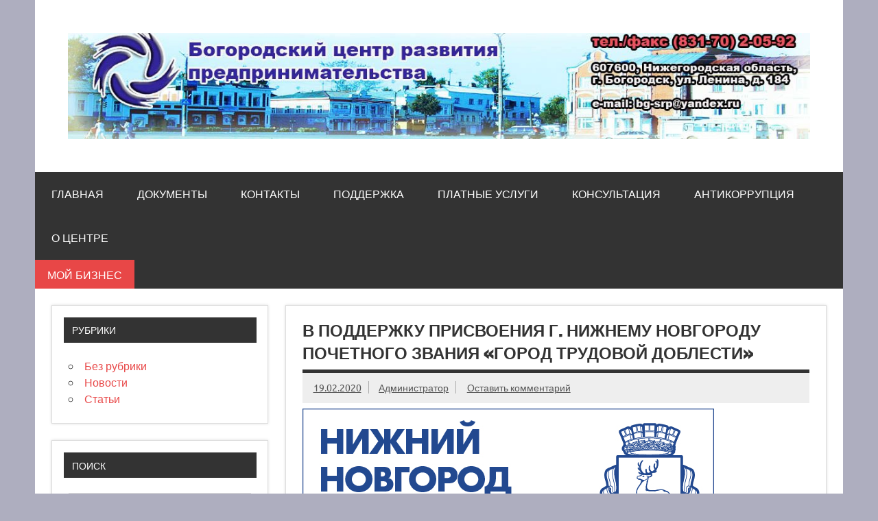

--- FILE ---
content_type: text/html; charset=UTF-8
request_url: https://www.bg-srp.ru/%D0%B2-%D0%BF%D0%BE%D0%B4%D0%B4%D0%B5%D1%80%D0%B6%D0%BA%D1%83-%D0%BF%D1%80%D0%B8%D1%81%D0%B2%D0%BE%D0%B5%D0%BD%D0%B8%D1%8F-%D0%B3-%D0%BD%D0%B8%D0%B6%D0%BD%D0%B5%D0%BC%D1%83-%D0%BD%D0%BE%D0%B2%D0%B3/
body_size: 10030
content:
<!DOCTYPE html><!-- HTML 5 -->
<html lang="ru-RU">

<head>
<script async src="https://pagead2.googlesyndication.com/pagead/js/adsbygoogle.js?client=ca-pub-9369526061754209"
     crossorigin="anonymous"></script>
<meta charset="UTF-8" />
<meta name="viewport" content="width=device-width, initial-scale=1">
<link rel="profile" href="https://gmpg.org/xfn/11" />
<link rel="pingback" href="https://www.bg-srp.ru/xmlrpc.php" />

<title>в поддержку присвоения г. Нижнему Новгороду почетного звания «Город трудовой доблести» &#8212; Богородский центр развития предпредпринимательства</title>
<meta name='robots' content='max-image-preview:large' />
<link rel='dns-prefetch' href='//www.bg-srp.ru' />
<link rel='dns-prefetch' href='//s.w.org' />
<link rel="alternate" type="application/rss+xml" title="Богородский центр развития предпредпринимательства &raquo; Лента" href="https://www.bg-srp.ru/feed/" />
<link rel="alternate" type="application/rss+xml" title="Богородский центр развития предпредпринимательства &raquo; Лента комментариев" href="https://www.bg-srp.ru/comments/feed/" />
<link rel="alternate" type="application/rss+xml" title="Богородский центр развития предпредпринимательства &raquo; Лента комментариев к &laquo;в поддержку присвоения г. Нижнему Новгороду почетного звания «Город трудовой доблести»&raquo;" href="https://www.bg-srp.ru/%d0%b2-%d0%bf%d0%be%d0%b4%d0%b4%d0%b5%d1%80%d0%b6%d0%ba%d1%83-%d0%bf%d1%80%d0%b8%d1%81%d0%b2%d0%be%d0%b5%d0%bd%d0%b8%d1%8f-%d0%b3-%d0%bd%d0%b8%d0%b6%d0%bd%d0%b5%d0%bc%d1%83-%d0%bd%d0%be%d0%b2%d0%b3/feed/" />
<script type="text/javascript">
window._wpemojiSettings = {"baseUrl":"https:\/\/s.w.org\/images\/core\/emoji\/13.1.0\/72x72\/","ext":".png","svgUrl":"https:\/\/s.w.org\/images\/core\/emoji\/13.1.0\/svg\/","svgExt":".svg","source":{"concatemoji":"https:\/\/www.bg-srp.ru\/wp-includes\/js\/wp-emoji-release.min.js?ver=5.9.12"}};
/*! This file is auto-generated */
!function(e,a,t){var n,r,o,i=a.createElement("canvas"),p=i.getContext&&i.getContext("2d");function s(e,t){var a=String.fromCharCode;p.clearRect(0,0,i.width,i.height),p.fillText(a.apply(this,e),0,0);e=i.toDataURL();return p.clearRect(0,0,i.width,i.height),p.fillText(a.apply(this,t),0,0),e===i.toDataURL()}function c(e){var t=a.createElement("script");t.src=e,t.defer=t.type="text/javascript",a.getElementsByTagName("head")[0].appendChild(t)}for(o=Array("flag","emoji"),t.supports={everything:!0,everythingExceptFlag:!0},r=0;r<o.length;r++)t.supports[o[r]]=function(e){if(!p||!p.fillText)return!1;switch(p.textBaseline="top",p.font="600 32px Arial",e){case"flag":return s([127987,65039,8205,9895,65039],[127987,65039,8203,9895,65039])?!1:!s([55356,56826,55356,56819],[55356,56826,8203,55356,56819])&&!s([55356,57332,56128,56423,56128,56418,56128,56421,56128,56430,56128,56423,56128,56447],[55356,57332,8203,56128,56423,8203,56128,56418,8203,56128,56421,8203,56128,56430,8203,56128,56423,8203,56128,56447]);case"emoji":return!s([10084,65039,8205,55357,56613],[10084,65039,8203,55357,56613])}return!1}(o[r]),t.supports.everything=t.supports.everything&&t.supports[o[r]],"flag"!==o[r]&&(t.supports.everythingExceptFlag=t.supports.everythingExceptFlag&&t.supports[o[r]]);t.supports.everythingExceptFlag=t.supports.everythingExceptFlag&&!t.supports.flag,t.DOMReady=!1,t.readyCallback=function(){t.DOMReady=!0},t.supports.everything||(n=function(){t.readyCallback()},a.addEventListener?(a.addEventListener("DOMContentLoaded",n,!1),e.addEventListener("load",n,!1)):(e.attachEvent("onload",n),a.attachEvent("onreadystatechange",function(){"complete"===a.readyState&&t.readyCallback()})),(n=t.source||{}).concatemoji?c(n.concatemoji):n.wpemoji&&n.twemoji&&(c(n.twemoji),c(n.wpemoji)))}(window,document,window._wpemojiSettings);
</script>
<style type="text/css">
img.wp-smiley,
img.emoji {
	display: inline !important;
	border: none !important;
	box-shadow: none !important;
	height: 1em !important;
	width: 1em !important;
	margin: 0 0.07em !important;
	vertical-align: -0.1em !important;
	background: none !important;
	padding: 0 !important;
}
</style>
	<link rel='stylesheet' id='dynamicnews-custom-fonts-css'  href='https://www.bg-srp.ru/wp-content/themes/dynamic-news-lite/css/custom-fonts.css?ver=20180413' type='text/css' media='all' />
<link rel='stylesheet' id='wp-block-library-css'  href='https://www.bg-srp.ru/wp-includes/css/dist/block-library/style.min.css?ver=5.9.12' type='text/css' media='all' />
<style id='global-styles-inline-css' type='text/css'>
body{--wp--preset--color--black: #353535;--wp--preset--color--cyan-bluish-gray: #abb8c3;--wp--preset--color--white: #ffffff;--wp--preset--color--pale-pink: #f78da7;--wp--preset--color--vivid-red: #cf2e2e;--wp--preset--color--luminous-vivid-orange: #ff6900;--wp--preset--color--luminous-vivid-amber: #fcb900;--wp--preset--color--light-green-cyan: #7bdcb5;--wp--preset--color--vivid-green-cyan: #00d084;--wp--preset--color--pale-cyan-blue: #8ed1fc;--wp--preset--color--vivid-cyan-blue: #0693e3;--wp--preset--color--vivid-purple: #9b51e0;--wp--preset--color--primary: #e84747;--wp--preset--color--light-gray: #f0f0f0;--wp--preset--color--dark-gray: #777777;--wp--preset--gradient--vivid-cyan-blue-to-vivid-purple: linear-gradient(135deg,rgba(6,147,227,1) 0%,rgb(155,81,224) 100%);--wp--preset--gradient--light-green-cyan-to-vivid-green-cyan: linear-gradient(135deg,rgb(122,220,180) 0%,rgb(0,208,130) 100%);--wp--preset--gradient--luminous-vivid-amber-to-luminous-vivid-orange: linear-gradient(135deg,rgba(252,185,0,1) 0%,rgba(255,105,0,1) 100%);--wp--preset--gradient--luminous-vivid-orange-to-vivid-red: linear-gradient(135deg,rgba(255,105,0,1) 0%,rgb(207,46,46) 100%);--wp--preset--gradient--very-light-gray-to-cyan-bluish-gray: linear-gradient(135deg,rgb(238,238,238) 0%,rgb(169,184,195) 100%);--wp--preset--gradient--cool-to-warm-spectrum: linear-gradient(135deg,rgb(74,234,220) 0%,rgb(151,120,209) 20%,rgb(207,42,186) 40%,rgb(238,44,130) 60%,rgb(251,105,98) 80%,rgb(254,248,76) 100%);--wp--preset--gradient--blush-light-purple: linear-gradient(135deg,rgb(255,206,236) 0%,rgb(152,150,240) 100%);--wp--preset--gradient--blush-bordeaux: linear-gradient(135deg,rgb(254,205,165) 0%,rgb(254,45,45) 50%,rgb(107,0,62) 100%);--wp--preset--gradient--luminous-dusk: linear-gradient(135deg,rgb(255,203,112) 0%,rgb(199,81,192) 50%,rgb(65,88,208) 100%);--wp--preset--gradient--pale-ocean: linear-gradient(135deg,rgb(255,245,203) 0%,rgb(182,227,212) 50%,rgb(51,167,181) 100%);--wp--preset--gradient--electric-grass: linear-gradient(135deg,rgb(202,248,128) 0%,rgb(113,206,126) 100%);--wp--preset--gradient--midnight: linear-gradient(135deg,rgb(2,3,129) 0%,rgb(40,116,252) 100%);--wp--preset--duotone--dark-grayscale: url('#wp-duotone-dark-grayscale');--wp--preset--duotone--grayscale: url('#wp-duotone-grayscale');--wp--preset--duotone--purple-yellow: url('#wp-duotone-purple-yellow');--wp--preset--duotone--blue-red: url('#wp-duotone-blue-red');--wp--preset--duotone--midnight: url('#wp-duotone-midnight');--wp--preset--duotone--magenta-yellow: url('#wp-duotone-magenta-yellow');--wp--preset--duotone--purple-green: url('#wp-duotone-purple-green');--wp--preset--duotone--blue-orange: url('#wp-duotone-blue-orange');--wp--preset--font-size--small: 13px;--wp--preset--font-size--medium: 20px;--wp--preset--font-size--large: 36px;--wp--preset--font-size--x-large: 42px;}.has-black-color{color: var(--wp--preset--color--black) !important;}.has-cyan-bluish-gray-color{color: var(--wp--preset--color--cyan-bluish-gray) !important;}.has-white-color{color: var(--wp--preset--color--white) !important;}.has-pale-pink-color{color: var(--wp--preset--color--pale-pink) !important;}.has-vivid-red-color{color: var(--wp--preset--color--vivid-red) !important;}.has-luminous-vivid-orange-color{color: var(--wp--preset--color--luminous-vivid-orange) !important;}.has-luminous-vivid-amber-color{color: var(--wp--preset--color--luminous-vivid-amber) !important;}.has-light-green-cyan-color{color: var(--wp--preset--color--light-green-cyan) !important;}.has-vivid-green-cyan-color{color: var(--wp--preset--color--vivid-green-cyan) !important;}.has-pale-cyan-blue-color{color: var(--wp--preset--color--pale-cyan-blue) !important;}.has-vivid-cyan-blue-color{color: var(--wp--preset--color--vivid-cyan-blue) !important;}.has-vivid-purple-color{color: var(--wp--preset--color--vivid-purple) !important;}.has-black-background-color{background-color: var(--wp--preset--color--black) !important;}.has-cyan-bluish-gray-background-color{background-color: var(--wp--preset--color--cyan-bluish-gray) !important;}.has-white-background-color{background-color: var(--wp--preset--color--white) !important;}.has-pale-pink-background-color{background-color: var(--wp--preset--color--pale-pink) !important;}.has-vivid-red-background-color{background-color: var(--wp--preset--color--vivid-red) !important;}.has-luminous-vivid-orange-background-color{background-color: var(--wp--preset--color--luminous-vivid-orange) !important;}.has-luminous-vivid-amber-background-color{background-color: var(--wp--preset--color--luminous-vivid-amber) !important;}.has-light-green-cyan-background-color{background-color: var(--wp--preset--color--light-green-cyan) !important;}.has-vivid-green-cyan-background-color{background-color: var(--wp--preset--color--vivid-green-cyan) !important;}.has-pale-cyan-blue-background-color{background-color: var(--wp--preset--color--pale-cyan-blue) !important;}.has-vivid-cyan-blue-background-color{background-color: var(--wp--preset--color--vivid-cyan-blue) !important;}.has-vivid-purple-background-color{background-color: var(--wp--preset--color--vivid-purple) !important;}.has-black-border-color{border-color: var(--wp--preset--color--black) !important;}.has-cyan-bluish-gray-border-color{border-color: var(--wp--preset--color--cyan-bluish-gray) !important;}.has-white-border-color{border-color: var(--wp--preset--color--white) !important;}.has-pale-pink-border-color{border-color: var(--wp--preset--color--pale-pink) !important;}.has-vivid-red-border-color{border-color: var(--wp--preset--color--vivid-red) !important;}.has-luminous-vivid-orange-border-color{border-color: var(--wp--preset--color--luminous-vivid-orange) !important;}.has-luminous-vivid-amber-border-color{border-color: var(--wp--preset--color--luminous-vivid-amber) !important;}.has-light-green-cyan-border-color{border-color: var(--wp--preset--color--light-green-cyan) !important;}.has-vivid-green-cyan-border-color{border-color: var(--wp--preset--color--vivid-green-cyan) !important;}.has-pale-cyan-blue-border-color{border-color: var(--wp--preset--color--pale-cyan-blue) !important;}.has-vivid-cyan-blue-border-color{border-color: var(--wp--preset--color--vivid-cyan-blue) !important;}.has-vivid-purple-border-color{border-color: var(--wp--preset--color--vivid-purple) !important;}.has-vivid-cyan-blue-to-vivid-purple-gradient-background{background: var(--wp--preset--gradient--vivid-cyan-blue-to-vivid-purple) !important;}.has-light-green-cyan-to-vivid-green-cyan-gradient-background{background: var(--wp--preset--gradient--light-green-cyan-to-vivid-green-cyan) !important;}.has-luminous-vivid-amber-to-luminous-vivid-orange-gradient-background{background: var(--wp--preset--gradient--luminous-vivid-amber-to-luminous-vivid-orange) !important;}.has-luminous-vivid-orange-to-vivid-red-gradient-background{background: var(--wp--preset--gradient--luminous-vivid-orange-to-vivid-red) !important;}.has-very-light-gray-to-cyan-bluish-gray-gradient-background{background: var(--wp--preset--gradient--very-light-gray-to-cyan-bluish-gray) !important;}.has-cool-to-warm-spectrum-gradient-background{background: var(--wp--preset--gradient--cool-to-warm-spectrum) !important;}.has-blush-light-purple-gradient-background{background: var(--wp--preset--gradient--blush-light-purple) !important;}.has-blush-bordeaux-gradient-background{background: var(--wp--preset--gradient--blush-bordeaux) !important;}.has-luminous-dusk-gradient-background{background: var(--wp--preset--gradient--luminous-dusk) !important;}.has-pale-ocean-gradient-background{background: var(--wp--preset--gradient--pale-ocean) !important;}.has-electric-grass-gradient-background{background: var(--wp--preset--gradient--electric-grass) !important;}.has-midnight-gradient-background{background: var(--wp--preset--gradient--midnight) !important;}.has-small-font-size{font-size: var(--wp--preset--font-size--small) !important;}.has-medium-font-size{font-size: var(--wp--preset--font-size--medium) !important;}.has-large-font-size{font-size: var(--wp--preset--font-size--large) !important;}.has-x-large-font-size{font-size: var(--wp--preset--font-size--x-large) !important;}
</style>
<link rel='stylesheet' id='contact-form-7-css'  href='https://www.bg-srp.ru/wp-content/plugins/contact-form-7/includes/css/styles.css?ver=5.5.4' type='text/css' media='all' />
<link rel='stylesheet' id='q-a-focus-plus-css'  href='https://www.bg-srp.ru/wp-content/plugins/q-and-a-focus-plus-faq/css/q-a-focus-plus.min.css?ver=1.3.9.7' type='text/css' media='screen' />
<link rel='stylesheet' id='dynamicnewslite-stylesheet-css'  href='https://www.bg-srp.ru/wp-content/themes/dynamic-news-lite/style.css?ver=1.6.7' type='text/css' media='all' />
<style id='dynamicnewslite-stylesheet-inline-css' type='text/css'>
.site-title, .site-description {
	position: absolute;
	clip: rect(1px, 1px, 1px, 1px);
}
</style>
<link rel='stylesheet' id='genericons-css'  href='https://www.bg-srp.ru/wp-content/themes/dynamic-news-lite/css/genericons/genericons.css?ver=3.4.1' type='text/css' media='all' />
<link rel='stylesheet' id='themezee-related-posts-css'  href='https://www.bg-srp.ru/wp-content/themes/dynamic-news-lite/css/themezee-related-posts.css?ver=20160421' type='text/css' media='all' />
<link rel='stylesheet' id='colorbox-css'  href='https://www.bg-srp.ru/wp-content/plugins/lightbox-gallery/colorbox/example1/colorbox.css?ver=5.9.12' type='text/css' media='all' />
<script type="text/javascript">
// <![CDATA[
var colorbox_settings = {};
// ]]>
</script>
<script type='text/javascript' src='https://www.bg-srp.ru/wp-includes/js/jquery/jquery.min.js?ver=3.6.0' id='jquery-core-js'></script>
<script type='text/javascript' src='https://www.bg-srp.ru/wp-includes/js/jquery/jquery-migrate.min.js?ver=3.3.2' id='jquery-migrate-js'></script>
<!--[if lt IE 9]>
<script type='text/javascript' src='https://www.bg-srp.ru/wp-content/themes/dynamic-news-lite/js/html5shiv.min.js?ver=3.7.3' id='html5shiv-js'></script>
<![endif]-->
<script type='text/javascript' id='dynamicnewslite-jquery-navigation-js-extra'>
/* <![CDATA[ */
var dynamicnews_menu_title = {"text":"\u041c\u0435\u043d\u044e"};
/* ]]> */
</script>
<script type='text/javascript' src='https://www.bg-srp.ru/wp-content/themes/dynamic-news-lite/js/navigation.js?ver=20210324' id='dynamicnewslite-jquery-navigation-js'></script>
<script type='text/javascript' id='dynamicnewslite-jquery-sidebar-js-extra'>
/* <![CDATA[ */
var dynamicnews_sidebar_title = {"text":"\u0421\u0430\u0439\u0434\u0431\u0430\u0440"};
/* ]]> */
</script>
<script type='text/javascript' src='https://www.bg-srp.ru/wp-content/themes/dynamic-news-lite/js/sidebar.js?ver=20210324' id='dynamicnewslite-jquery-sidebar-js'></script>
<script type='text/javascript' src='https://www.bg-srp.ru/wp-content/plugins/lightbox-gallery/js/jquery.colorbox.js?ver=5.9.12' id='colorbox-js'></script>
<script type='text/javascript' src='https://www.bg-srp.ru/wp-content/plugins/lightbox-gallery/js/jquery-migrate-1.4.1.min.js?ver=5.9.12' id='lg-jquery-migrate-js'></script>
<script type='text/javascript' src='https://www.bg-srp.ru/wp-content/plugins/lightbox-gallery/js/jquery.tooltip.js?ver=5.9.12' id='tooltip-js'></script>
<script type='text/javascript' src='https://www.bg-srp.ru/wp-content/plugins/lightbox-gallery/lightbox-gallery.js?ver=5.9.12' id='lightbox-gallery-js'></script>
<link rel="https://api.w.org/" href="https://www.bg-srp.ru/wp-json/" /><link rel="alternate" type="application/json" href="https://www.bg-srp.ru/wp-json/wp/v2/posts/1172" /><link rel="EditURI" type="application/rsd+xml" title="RSD" href="https://www.bg-srp.ru/xmlrpc.php?rsd" />
<link rel="wlwmanifest" type="application/wlwmanifest+xml" href="https://www.bg-srp.ru/wp-includes/wlwmanifest.xml" /> 
<meta name="generator" content="WordPress 5.9.12" />
<link rel="canonical" href="https://www.bg-srp.ru/%d0%b2-%d0%bf%d0%be%d0%b4%d0%b4%d0%b5%d1%80%d0%b6%d0%ba%d1%83-%d0%bf%d1%80%d0%b8%d1%81%d0%b2%d0%be%d0%b5%d0%bd%d0%b8%d1%8f-%d0%b3-%d0%bd%d0%b8%d0%b6%d0%bd%d0%b5%d0%bc%d1%83-%d0%bd%d0%be%d0%b2%d0%b3/" />
<link rel='shortlink' href='https://www.bg-srp.ru/?p=1172' />
<link rel="alternate" type="application/json+oembed" href="https://www.bg-srp.ru/wp-json/oembed/1.0/embed?url=https%3A%2F%2Fwww.bg-srp.ru%2F%25d0%25b2-%25d0%25bf%25d0%25be%25d0%25b4%25d0%25b4%25d0%25b5%25d1%2580%25d0%25b6%25d0%25ba%25d1%2583-%25d0%25bf%25d1%2580%25d0%25b8%25d1%2581%25d0%25b2%25d0%25be%25d0%25b5%25d0%25bd%25d0%25b8%25d1%258f-%25d0%25b3-%25d0%25bd%25d0%25b8%25d0%25b6%25d0%25bd%25d0%25b5%25d0%25bc%25d1%2583-%25d0%25bd%25d0%25be%25d0%25b2%25d0%25b3%2F" />
<link rel="alternate" type="text/xml+oembed" href="https://www.bg-srp.ru/wp-json/oembed/1.0/embed?url=https%3A%2F%2Fwww.bg-srp.ru%2F%25d0%25b2-%25d0%25bf%25d0%25be%25d0%25b4%25d0%25b4%25d0%25b5%25d1%2580%25d0%25b6%25d0%25ba%25d1%2583-%25d0%25bf%25d1%2580%25d0%25b8%25d1%2581%25d0%25b2%25d0%25be%25d0%25b5%25d0%25bd%25d0%25b8%25d1%258f-%25d0%25b3-%25d0%25bd%25d0%25b8%25d0%25b6%25d0%25bd%25d0%25b5%25d0%25bc%25d1%2583-%25d0%25bd%25d0%25be%25d0%25b2%25d0%25b3%2F&#038;format=xml" />
<link rel="stylesheet" type="text/css" href="https://www.bg-srp.ru/wp-content/plugins/lightbox-gallery/lightbox-gallery.css" />
<!-- Q & A Focus Plus -->
		<noscript><link rel="stylesheet" type="text/css" href="https://www.bg-srp.ru/wp-content/plugins/q-and-a-focus-plus-faq/css/q-a-focus-plus-noscript.min.css?ver=1.3.9.7" /></noscript><!-- Q & A Focus Plus-->
		<style type="text/css">.recentcomments a{display:inline !important;padding:0 !important;margin:0 !important;}</style><style type="text/css" id="custom-background-css">
body.custom-background { background-color: #aeaebf; }
</style>
	</head>

<body class="post-template-default single single-post postid-1172 single-format-standard custom-background wp-custom-logo sidebar-left sliding-sidebar mobile-header-none">
<svg xmlns="http://www.w3.org/2000/svg" viewBox="0 0 0 0" width="0" height="0" focusable="false" role="none" style="visibility: hidden; position: absolute; left: -9999px; overflow: hidden;" ><defs><filter id="wp-duotone-dark-grayscale"><feColorMatrix color-interpolation-filters="sRGB" type="matrix" values=" .299 .587 .114 0 0 .299 .587 .114 0 0 .299 .587 .114 0 0 .299 .587 .114 0 0 " /><feComponentTransfer color-interpolation-filters="sRGB" ><feFuncR type="table" tableValues="0 0.49803921568627" /><feFuncG type="table" tableValues="0 0.49803921568627" /><feFuncB type="table" tableValues="0 0.49803921568627" /><feFuncA type="table" tableValues="1 1" /></feComponentTransfer><feComposite in2="SourceGraphic" operator="in" /></filter></defs></svg><svg xmlns="http://www.w3.org/2000/svg" viewBox="0 0 0 0" width="0" height="0" focusable="false" role="none" style="visibility: hidden; position: absolute; left: -9999px; overflow: hidden;" ><defs><filter id="wp-duotone-grayscale"><feColorMatrix color-interpolation-filters="sRGB" type="matrix" values=" .299 .587 .114 0 0 .299 .587 .114 0 0 .299 .587 .114 0 0 .299 .587 .114 0 0 " /><feComponentTransfer color-interpolation-filters="sRGB" ><feFuncR type="table" tableValues="0 1" /><feFuncG type="table" tableValues="0 1" /><feFuncB type="table" tableValues="0 1" /><feFuncA type="table" tableValues="1 1" /></feComponentTransfer><feComposite in2="SourceGraphic" operator="in" /></filter></defs></svg><svg xmlns="http://www.w3.org/2000/svg" viewBox="0 0 0 0" width="0" height="0" focusable="false" role="none" style="visibility: hidden; position: absolute; left: -9999px; overflow: hidden;" ><defs><filter id="wp-duotone-purple-yellow"><feColorMatrix color-interpolation-filters="sRGB" type="matrix" values=" .299 .587 .114 0 0 .299 .587 .114 0 0 .299 .587 .114 0 0 .299 .587 .114 0 0 " /><feComponentTransfer color-interpolation-filters="sRGB" ><feFuncR type="table" tableValues="0.54901960784314 0.98823529411765" /><feFuncG type="table" tableValues="0 1" /><feFuncB type="table" tableValues="0.71764705882353 0.25490196078431" /><feFuncA type="table" tableValues="1 1" /></feComponentTransfer><feComposite in2="SourceGraphic" operator="in" /></filter></defs></svg><svg xmlns="http://www.w3.org/2000/svg" viewBox="0 0 0 0" width="0" height="0" focusable="false" role="none" style="visibility: hidden; position: absolute; left: -9999px; overflow: hidden;" ><defs><filter id="wp-duotone-blue-red"><feColorMatrix color-interpolation-filters="sRGB" type="matrix" values=" .299 .587 .114 0 0 .299 .587 .114 0 0 .299 .587 .114 0 0 .299 .587 .114 0 0 " /><feComponentTransfer color-interpolation-filters="sRGB" ><feFuncR type="table" tableValues="0 1" /><feFuncG type="table" tableValues="0 0.27843137254902" /><feFuncB type="table" tableValues="0.5921568627451 0.27843137254902" /><feFuncA type="table" tableValues="1 1" /></feComponentTransfer><feComposite in2="SourceGraphic" operator="in" /></filter></defs></svg><svg xmlns="http://www.w3.org/2000/svg" viewBox="0 0 0 0" width="0" height="0" focusable="false" role="none" style="visibility: hidden; position: absolute; left: -9999px; overflow: hidden;" ><defs><filter id="wp-duotone-midnight"><feColorMatrix color-interpolation-filters="sRGB" type="matrix" values=" .299 .587 .114 0 0 .299 .587 .114 0 0 .299 .587 .114 0 0 .299 .587 .114 0 0 " /><feComponentTransfer color-interpolation-filters="sRGB" ><feFuncR type="table" tableValues="0 0" /><feFuncG type="table" tableValues="0 0.64705882352941" /><feFuncB type="table" tableValues="0 1" /><feFuncA type="table" tableValues="1 1" /></feComponentTransfer><feComposite in2="SourceGraphic" operator="in" /></filter></defs></svg><svg xmlns="http://www.w3.org/2000/svg" viewBox="0 0 0 0" width="0" height="0" focusable="false" role="none" style="visibility: hidden; position: absolute; left: -9999px; overflow: hidden;" ><defs><filter id="wp-duotone-magenta-yellow"><feColorMatrix color-interpolation-filters="sRGB" type="matrix" values=" .299 .587 .114 0 0 .299 .587 .114 0 0 .299 .587 .114 0 0 .299 .587 .114 0 0 " /><feComponentTransfer color-interpolation-filters="sRGB" ><feFuncR type="table" tableValues="0.78039215686275 1" /><feFuncG type="table" tableValues="0 0.94901960784314" /><feFuncB type="table" tableValues="0.35294117647059 0.47058823529412" /><feFuncA type="table" tableValues="1 1" /></feComponentTransfer><feComposite in2="SourceGraphic" operator="in" /></filter></defs></svg><svg xmlns="http://www.w3.org/2000/svg" viewBox="0 0 0 0" width="0" height="0" focusable="false" role="none" style="visibility: hidden; position: absolute; left: -9999px; overflow: hidden;" ><defs><filter id="wp-duotone-purple-green"><feColorMatrix color-interpolation-filters="sRGB" type="matrix" values=" .299 .587 .114 0 0 .299 .587 .114 0 0 .299 .587 .114 0 0 .299 .587 .114 0 0 " /><feComponentTransfer color-interpolation-filters="sRGB" ><feFuncR type="table" tableValues="0.65098039215686 0.40392156862745" /><feFuncG type="table" tableValues="0 1" /><feFuncB type="table" tableValues="0.44705882352941 0.4" /><feFuncA type="table" tableValues="1 1" /></feComponentTransfer><feComposite in2="SourceGraphic" operator="in" /></filter></defs></svg><svg xmlns="http://www.w3.org/2000/svg" viewBox="0 0 0 0" width="0" height="0" focusable="false" role="none" style="visibility: hidden; position: absolute; left: -9999px; overflow: hidden;" ><defs><filter id="wp-duotone-blue-orange"><feColorMatrix color-interpolation-filters="sRGB" type="matrix" values=" .299 .587 .114 0 0 .299 .587 .114 0 0 .299 .587 .114 0 0 .299 .587 .114 0 0 " /><feComponentTransfer color-interpolation-filters="sRGB" ><feFuncR type="table" tableValues="0.098039215686275 1" /><feFuncG type="table" tableValues="0 0.66274509803922" /><feFuncB type="table" tableValues="0.84705882352941 0.41960784313725" /><feFuncA type="table" tableValues="1 1" /></feComponentTransfer><feComposite in2="SourceGraphic" operator="in" /></filter></defs></svg>
<a class="skip-link screen-reader-text" href="#content">Skip to content</a>

<div id="wrapper" class="hfeed">

	<div id="topnavi-wrap">
		
	<div id="topnavi" class="container clearfix">

		
	</div>
	</div>

	<div id="header-wrap">

		<header id="header" class="container clearfix" role="banner">

			<div id="logo" class="clearfix">

				<a href="https://www.bg-srp.ru/" class="custom-logo-link" rel="home"><img width="1179" height="169" src="https://www.bg-srp.ru/wp-content/uploads/2019/09/cropped-header-1.jpg" class="custom-logo" alt="Богородский центр развития предпредпринимательства" srcset="https://www.bg-srp.ru/wp-content/uploads/2019/09/cropped-header-1.jpg 1179w, https://www.bg-srp.ru/wp-content/uploads/2019/09/cropped-header-1-300x43.jpg 300w, https://www.bg-srp.ru/wp-content/uploads/2019/09/cropped-header-1-768x110.jpg 768w, https://www.bg-srp.ru/wp-content/uploads/2019/09/cropped-header-1-1024x147.jpg 1024w" sizes="(max-width: 1179px) 100vw, 1179px" /></a>				
		<p class="site-title"><a href="https://www.bg-srp.ru/" rel="home">Богородский центр развития предпредпринимательства</a></p>

					
			<p class="site-description">Помощь и поддержка бизнесу</p>

		
			</div>

			<div id="header-content" class="clearfix">
							</div>

		</header>

	</div>

	<div id="navi-wrap">
		<nav id="mainnav" class="container clearfix" role="navigation">
			<ul id="mainnav-menu" class="main-navigation-menu"><li id="menu-item-120" class="menu-item menu-item-type-custom menu-item-object-custom menu-item-home menu-item-120"><a href="https://www.bg-srp.ru/">Главная</a></li>
<li id="menu-item-24" class="menu-item menu-item-type-post_type menu-item-object-page menu-item-has-children menu-item-24"><a href="https://www.bg-srp.ru/docs/">Документы</a>
<ul class="sub-menu">
	<li id="menu-item-27" class="menu-item menu-item-type-post_type menu-item-object-page menu-item-27"><a href="https://www.bg-srp.ru/requisites/">Реквизиты</a></li>
</ul>
</li>
<li id="menu-item-16" class="menu-item menu-item-type-post_type menu-item-object-page menu-item-16"><a href="https://www.bg-srp.ru/contacts/">Контакты</a></li>
<li id="menu-item-859" class="menu-item menu-item-type-post_type menu-item-object-page menu-item-859"><a href="https://www.bg-srp.ru/%d0%bc%d0%b5%d1%80%d1%8b-%d0%bf%d0%be%d0%b4%d0%b4%d0%b5%d1%80%d0%b6%d0%ba%d0%b8-%d0%bf%d1%80%d0%b5%d0%b4%d0%bf%d1%80%d0%b8%d0%bd%d0%b8%d0%bc%d0%b0%d1%82%d0%b5%d0%bb%d1%8c%d1%81%d1%82%d0%b2%d0%b0/">Поддержка</a></li>
<li id="menu-item-949" class="menu-item menu-item-type-post_type menu-item-object-page menu-item-949"><a href="https://www.bg-srp.ru/%d0%bf%d0%bb%d0%b0%d1%82%d0%bd%d1%8b%d0%b5-%d1%83%d1%81%d0%bb%d1%83%d0%b3%d0%b8/">Платные услуги</a></li>
<li id="menu-item-860" class="menu-item menu-item-type-post_type menu-item-object-page menu-item-860"><a href="https://www.bg-srp.ru/%d0%b1%d0%b5%d1%81%d0%bf%d0%bb%d0%b0%d1%82%d0%bd%d0%b0%d1%8f-%d0%b8%d0%bd%d1%84%d0%be%d1%80%d0%bc%d0%b0%d1%86%d0%b8%d0%be%d0%bd%d0%bd%d0%be-%d0%ba%d0%be%d0%bd%d1%81%d1%83%d0%bb%d1%8c%d1%82%d0%b0%d1%86/">Консультация</a></li>
<li id="menu-item-1246" class="menu-item menu-item-type-post_type menu-item-object-page menu-item-1246"><a href="https://www.bg-srp.ru/anticorr/">Антикоррупция</a></li>
<li id="menu-item-17" class="menu-item menu-item-type-post_type menu-item-object-page menu-item-has-children menu-item-17"><a href="https://www.bg-srp.ru/about/">О центре</a>
<ul class="sub-menu">
	<li id="menu-item-86" class="menu-item menu-item-type-post_type menu-item-object-page menu-item-86"><a href="https://www.bg-srp.ru/success/">Наши успехи</a></li>
</ul>
</li>
</ul>		</nav>
		<!-- Кнопка "Мой бизнес" -->
		<div class="mybiz_but">
			<a href="https://мойбизнес52.рф/" target="_blank">Мой бизнес</a>
		</div>
		<!-- / Кнопка "Мой бизнес" -->
	</div>

	
	<div id="wrap" class="container clearfix">
		
		<section id="content" class="primary" role="main">
		
					
		
	<article id="post-1172" class="post-1172 post type-post status-publish format-standard hentry category-1">
	
		<h1 class="entry-title post-title">в поддержку присвоения г. Нижнему Новгороду почетного звания «Город трудовой доблести»</h1>		
		<div class="entry-meta postmeta clearfix"><span class="meta-date sep"><a href="https://www.bg-srp.ru/%d0%b2-%d0%bf%d0%be%d0%b4%d0%b4%d0%b5%d1%80%d0%b6%d0%ba%d1%83-%d0%bf%d1%80%d0%b8%d1%81%d0%b2%d0%be%d0%b5%d0%bd%d0%b8%d1%8f-%d0%b3-%d0%bd%d0%b8%d0%b6%d0%bd%d0%b5%d0%bc%d1%83-%d0%bd%d0%be%d0%b2%d0%b3/" title="16:45" rel="bookmark"><time class="entry-date published updated" datetime="2020-02-19T16:45:10+03:00">19.02.2020</time></a></span><span class="meta-author sep"> <span class="author vcard"><a class="url fn n" href="https://www.bg-srp.ru/author/isida/" title="Посмотреть все записи, связанные с Администратор" rel="author">Администратор</a></span></span>
	<span class="meta-comments">
		<a href="https://www.bg-srp.ru/%d0%b2-%d0%bf%d0%be%d0%b4%d0%b4%d0%b5%d1%80%d0%b6%d0%ba%d1%83-%d0%bf%d1%80%d0%b8%d1%81%d0%b2%d0%be%d0%b5%d0%bd%d0%b8%d1%8f-%d0%b3-%d0%bd%d0%b8%d0%b6%d0%bd%d0%b5%d0%bc%d1%83-%d0%bd%d0%be%d0%b2%d0%b3/#respond">Оставить комментарий</a>	</span>

	</div>
		
				
		<div class="entry clearfix">
			
<figure class="wp-block-image"><img width="600" height="600" src="https://www.bg-srp.ru/wp-content/uploads/2020/02/image.png" alt="" class="wp-image-1173" srcset="https://www.bg-srp.ru/wp-content/uploads/2020/02/image.png 600w, https://www.bg-srp.ru/wp-content/uploads/2020/02/image-150x150.png 150w, https://www.bg-srp.ru/wp-content/uploads/2020/02/image-300x300.png 300w, https://www.bg-srp.ru/wp-content/uploads/2020/02/image-90x90.png 90w, https://www.bg-srp.ru/wp-content/uploads/2020/02/image-75x75.png 75w" sizes="(max-width: 600px) 100vw, 600px" /></figure>



<p><a href="https://xn--80ambfbgyc.xn--p1ai/">Проголосовать можно здесь</a></p>
			<!-- <rdf:RDF xmlns:rdf="http://www.w3.org/1999/02/22-rdf-syntax-ns#"
			xmlns:dc="http://purl.org/dc/elements/1.1/"
			xmlns:trackback="http://madskills.com/public/xml/rss/module/trackback/">
		<rdf:Description rdf:about="https://www.bg-srp.ru/%d0%b2-%d0%bf%d0%be%d0%b4%d0%b4%d0%b5%d1%80%d0%b6%d0%ba%d1%83-%d0%bf%d1%80%d0%b8%d1%81%d0%b2%d0%be%d0%b5%d0%bd%d0%b8%d1%8f-%d0%b3-%d0%bd%d0%b8%d0%b6%d0%bd%d0%b5%d0%bc%d1%83-%d0%bd%d0%be%d0%b2%d0%b3/"
    dc:identifier="https://www.bg-srp.ru/%d0%b2-%d0%bf%d0%be%d0%b4%d0%b4%d0%b5%d1%80%d0%b6%d0%ba%d1%83-%d0%bf%d1%80%d0%b8%d1%81%d0%b2%d0%be%d0%b5%d0%bd%d0%b8%d1%8f-%d0%b3-%d0%bd%d0%b8%d0%b6%d0%bd%d0%b5%d0%bc%d1%83-%d0%bd%d0%be%d0%b2%d0%b3/"
    dc:title="в поддержку присвоения г. Нижнему Новгороду почетного звания «Город трудовой доблести»"
    trackback:ping="https://www.bg-srp.ru/%d0%b2-%d0%bf%d0%be%d0%b4%d0%b4%d0%b5%d1%80%d0%b6%d0%ba%d1%83-%d0%bf%d1%80%d0%b8%d1%81%d0%b2%d0%be%d0%b5%d0%bd%d0%b8%d1%8f-%d0%b3-%d0%bd%d0%b8%d0%b6%d0%bd%d0%b5%d0%bc%d1%83-%d0%bd%d0%be%d0%b2%d0%b3/trackback/" />
</rdf:RDF> -->
			<div class="page-links"></div>			
		</div>
		
		<div class="postinfo clearfix">
			<span class="meta-category">
				<ul class="post-categories">
	<li><a href="https://www.bg-srp.ru/topics/%d0%b1%d0%b5%d0%b7-%d1%80%d1%83%d0%b1%d1%80%d0%b8%d0%ba%d0%b8/" rel="category tag">Без рубрики</a></li></ul>			</span>

		</div>

	</article>
		
					
					
		


	<div id="comments">
	
		
						<div id="respond" class="comment-respond">
		<h3 id="reply-title" class="comment-reply-title">Добавить комментарий</h3><p class="must-log-in">Для отправки комментария вам необходимо <a href="https://www.bg-srp.ru/wp-login.php?redirect_to=https%3A%2F%2Fwww.bg-srp.ru%2F%25d0%25b2-%25d0%25bf%25d0%25be%25d0%25b4%25d0%25b4%25d0%25b5%25d1%2580%25d0%25b6%25d0%25ba%25d1%2583-%25d0%25bf%25d1%2580%25d0%25b8%25d1%2581%25d0%25b2%25d0%25be%25d0%25b5%25d0%25bd%25d0%25b8%25d1%258f-%25d0%25b3-%25d0%25bd%25d0%25b8%25d0%25b6%25d0%25bd%25d0%25b5%25d0%25bc%25d1%2583-%25d0%25bd%25d0%25be%25d0%25b2%25d0%25b3%2F">авторизоваться</a>.</p>	</div><!-- #respond -->
			
	</div>

		
		</section>
		
		
	<section id="sidebar" class="secondary clearfix" role="complementary">

		<aside id="categories-2" class="widget widget_categories clearfix"><h3 class="widgettitle"><span>Рубрики</span></h3>
			<ul>
					<li class="cat-item cat-item-1"><a href="https://www.bg-srp.ru/topics/%d0%b1%d0%b5%d0%b7-%d1%80%d1%83%d0%b1%d1%80%d0%b8%d0%ba%d0%b8/">Без рубрики</a>
</li>
	<li class="cat-item cat-item-3"><a href="https://www.bg-srp.ru/topics/news/" title="Новости сайта">Новости</a>
</li>
	<li class="cat-item cat-item-4"><a href="https://www.bg-srp.ru/topics/articles/" title="Статьи сайта">Статьи</a>
</li>
			</ul>

			</aside><aside id="search-2" class="widget widget_search clearfix"><h3 class="widgettitle"><span>Поиск</span></h3>
	<form role="search" method="get" class="search-form" action="https://www.bg-srp.ru/">
		<label>
			<span class="screen-reader-text">Искать:</span>
			<input type="search" class="search-field" placeholder="Искать &hellip;" value="" name="s">
		</label>
		<button type="submit" class="search-submit">
			<span class="genericon-search"></span>
		</button>
	</form>

</aside><aside id="calendar-2" class="widget widget_calendar clearfix"><h3 class="widgettitle"><span>Календарь</span></h3><div id="calendar_wrap" class="calendar_wrap"><table id="wp-calendar" class="wp-calendar-table">
	<caption>Январь 2026</caption>
	<thead>
	<tr>
		<th scope="col" title="Понедельник">Пн</th>
		<th scope="col" title="Вторник">Вт</th>
		<th scope="col" title="Среда">Ср</th>
		<th scope="col" title="Четверг">Чт</th>
		<th scope="col" title="Пятница">Пт</th>
		<th scope="col" title="Суббота">Сб</th>
		<th scope="col" title="Воскресенье">Вс</th>
	</tr>
	</thead>
	<tbody>
	<tr>
		<td colspan="3" class="pad">&nbsp;</td><td>1</td><td>2</td><td>3</td><td>4</td>
	</tr>
	<tr>
		<td>5</td><td>6</td><td>7</td><td>8</td><td>9</td><td>10</td><td>11</td>
	</tr>
	<tr>
		<td>12</td><td>13</td><td>14</td><td>15</td><td>16</td><td>17</td><td>18</td>
	</tr>
	<tr>
		<td>19</td><td>20</td><td><a href="https://www.bg-srp.ru/2026/01/21/" aria-label="Записи, опубликованные 21.01.2026">21</a></td><td>22</td><td id="today">23</td><td>24</td><td>25</td>
	</tr>
	<tr>
		<td>26</td><td>27</td><td>28</td><td>29</td><td>30</td><td>31</td>
		<td class="pad" colspan="1">&nbsp;</td>
	</tr>
	</tbody>
	</table><nav aria-label="Предыдущий и следующий месяцы" class="wp-calendar-nav">
		<span class="wp-calendar-nav-prev"><a href="https://www.bg-srp.ru/2025/12/">&laquo; Дек</a></span>
		<span class="pad">&nbsp;</span>
		<span class="wp-calendar-nav-next">&nbsp;</span>
	</nav></div></aside><aside id="recent-comments-2" class="widget widget_recent_comments clearfix"><h3 class="widgettitle"><span>Свежие комментарии</span></h3><ul id="recentcomments"></ul></aside><aside id="archives-2" class="widget widget_archive clearfix"><h3 class="widgettitle"><span>Архивы</span></h3>
			<ul>
					<li><a href='https://www.bg-srp.ru/2026/01/'>Январь 2026</a></li>
	<li><a href='https://www.bg-srp.ru/2025/12/'>Декабрь 2025</a></li>
	<li><a href='https://www.bg-srp.ru/2025/09/'>Сентябрь 2025</a></li>
	<li><a href='https://www.bg-srp.ru/2025/08/'>Август 2025</a></li>
	<li><a href='https://www.bg-srp.ru/2025/07/'>Июль 2025</a></li>
	<li><a href='https://www.bg-srp.ru/2025/06/'>Июнь 2025</a></li>
	<li><a href='https://www.bg-srp.ru/2025/05/'>Май 2025</a></li>
	<li><a href='https://www.bg-srp.ru/2025/04/'>Апрель 2025</a></li>
	<li><a href='https://www.bg-srp.ru/2025/03/'>Март 2025</a></li>
	<li><a href='https://www.bg-srp.ru/2025/02/'>Февраль 2025</a></li>
	<li><a href='https://www.bg-srp.ru/2024/12/'>Декабрь 2024</a></li>
	<li><a href='https://www.bg-srp.ru/2024/09/'>Сентябрь 2024</a></li>
	<li><a href='https://www.bg-srp.ru/2024/08/'>Август 2024</a></li>
	<li><a href='https://www.bg-srp.ru/2024/04/'>Апрель 2024</a></li>
	<li><a href='https://www.bg-srp.ru/2024/02/'>Февраль 2024</a></li>
	<li><a href='https://www.bg-srp.ru/2024/01/'>Январь 2024</a></li>
	<li><a href='https://www.bg-srp.ru/2023/10/'>Октябрь 2023</a></li>
	<li><a href='https://www.bg-srp.ru/2023/09/'>Сентябрь 2023</a></li>
	<li><a href='https://www.bg-srp.ru/2023/07/'>Июль 2023</a></li>
	<li><a href='https://www.bg-srp.ru/2023/05/'>Май 2023</a></li>
	<li><a href='https://www.bg-srp.ru/2023/04/'>Апрель 2023</a></li>
	<li><a href='https://www.bg-srp.ru/2023/03/'>Март 2023</a></li>
	<li><a href='https://www.bg-srp.ru/2023/02/'>Февраль 2023</a></li>
	<li><a href='https://www.bg-srp.ru/2023/01/'>Январь 2023</a></li>
	<li><a href='https://www.bg-srp.ru/2022/12/'>Декабрь 2022</a></li>
	<li><a href='https://www.bg-srp.ru/2022/11/'>Ноябрь 2022</a></li>
	<li><a href='https://www.bg-srp.ru/2022/10/'>Октябрь 2022</a></li>
	<li><a href='https://www.bg-srp.ru/2022/09/'>Сентябрь 2022</a></li>
	<li><a href='https://www.bg-srp.ru/2022/06/'>Июнь 2022</a></li>
	<li><a href='https://www.bg-srp.ru/2022/04/'>Апрель 2022</a></li>
	<li><a href='https://www.bg-srp.ru/2022/03/'>Март 2022</a></li>
	<li><a href='https://www.bg-srp.ru/2022/02/'>Февраль 2022</a></li>
	<li><a href='https://www.bg-srp.ru/2022/01/'>Январь 2022</a></li>
	<li><a href='https://www.bg-srp.ru/2021/12/'>Декабрь 2021</a></li>
	<li><a href='https://www.bg-srp.ru/2021/11/'>Ноябрь 2021</a></li>
	<li><a href='https://www.bg-srp.ru/2021/10/'>Октябрь 2021</a></li>
	<li><a href='https://www.bg-srp.ru/2021/09/'>Сентябрь 2021</a></li>
	<li><a href='https://www.bg-srp.ru/2021/08/'>Август 2021</a></li>
	<li><a href='https://www.bg-srp.ru/2021/07/'>Июль 2021</a></li>
	<li><a href='https://www.bg-srp.ru/2021/06/'>Июнь 2021</a></li>
	<li><a href='https://www.bg-srp.ru/2021/05/'>Май 2021</a></li>
	<li><a href='https://www.bg-srp.ru/2021/04/'>Апрель 2021</a></li>
	<li><a href='https://www.bg-srp.ru/2021/03/'>Март 2021</a></li>
	<li><a href='https://www.bg-srp.ru/2021/02/'>Февраль 2021</a></li>
	<li><a href='https://www.bg-srp.ru/2021/01/'>Январь 2021</a></li>
	<li><a href='https://www.bg-srp.ru/2020/12/'>Декабрь 2020</a></li>
	<li><a href='https://www.bg-srp.ru/2020/11/'>Ноябрь 2020</a></li>
	<li><a href='https://www.bg-srp.ru/2020/10/'>Октябрь 2020</a></li>
	<li><a href='https://www.bg-srp.ru/2020/09/'>Сентябрь 2020</a></li>
	<li><a href='https://www.bg-srp.ru/2020/08/'>Август 2020</a></li>
	<li><a href='https://www.bg-srp.ru/2020/07/'>Июль 2020</a></li>
	<li><a href='https://www.bg-srp.ru/2020/06/'>Июнь 2020</a></li>
	<li><a href='https://www.bg-srp.ru/2020/05/'>Май 2020</a></li>
	<li><a href='https://www.bg-srp.ru/2020/04/'>Апрель 2020</a></li>
	<li><a href='https://www.bg-srp.ru/2020/03/'>Март 2020</a></li>
	<li><a href='https://www.bg-srp.ru/2020/02/'>Февраль 2020</a></li>
	<li><a href='https://www.bg-srp.ru/2020/01/'>Январь 2020</a></li>
	<li><a href='https://www.bg-srp.ru/2019/11/'>Ноябрь 2019</a></li>
	<li><a href='https://www.bg-srp.ru/2019/09/'>Сентябрь 2019</a></li>
	<li><a href='https://www.bg-srp.ru/2019/08/'>Август 2019</a></li>
	<li><a href='https://www.bg-srp.ru/2019/07/'>Июль 2019</a></li>
	<li><a href='https://www.bg-srp.ru/2019/06/'>Июнь 2019</a></li>
	<li><a href='https://www.bg-srp.ru/2019/04/'>Апрель 2019</a></li>
	<li><a href='https://www.bg-srp.ru/2019/03/'>Март 2019</a></li>
	<li><a href='https://www.bg-srp.ru/2019/02/'>Февраль 2019</a></li>
	<li><a href='https://www.bg-srp.ru/2019/01/'>Январь 2019</a></li>
	<li><a href='https://www.bg-srp.ru/2018/11/'>Ноябрь 2018</a></li>
	<li><a href='https://www.bg-srp.ru/2018/10/'>Октябрь 2018</a></li>
	<li><a href='https://www.bg-srp.ru/2018/09/'>Сентябрь 2018</a></li>
	<li><a href='https://www.bg-srp.ru/2018/08/'>Август 2018</a></li>
	<li><a href='https://www.bg-srp.ru/2018/07/'>Июль 2018</a></li>
	<li><a href='https://www.bg-srp.ru/2018/06/'>Июнь 2018</a></li>
	<li><a href='https://www.bg-srp.ru/2018/05/'>Май 2018</a></li>
	<li><a href='https://www.bg-srp.ru/2018/04/'>Апрель 2018</a></li>
	<li><a href='https://www.bg-srp.ru/2018/03/'>Март 2018</a></li>
	<li><a href='https://www.bg-srp.ru/2018/02/'>Февраль 2018</a></li>
	<li><a href='https://www.bg-srp.ru/2017/12/'>Декабрь 2017</a></li>
	<li><a href='https://www.bg-srp.ru/2017/11/'>Ноябрь 2017</a></li>
	<li><a href='https://www.bg-srp.ru/2017/10/'>Октябрь 2017</a></li>
	<li><a href='https://www.bg-srp.ru/2017/09/'>Сентябрь 2017</a></li>
	<li><a href='https://www.bg-srp.ru/2017/08/'>Август 2017</a></li>
	<li><a href='https://www.bg-srp.ru/2017/07/'>Июль 2017</a></li>
	<li><a href='https://www.bg-srp.ru/2017/06/'>Июнь 2017</a></li>
	<li><a href='https://www.bg-srp.ru/2017/05/'>Май 2017</a></li>
	<li><a href='https://www.bg-srp.ru/2017/02/'>Февраль 2017</a></li>
	<li><a href='https://www.bg-srp.ru/2016/11/'>Ноябрь 2016</a></li>
	<li><a href='https://www.bg-srp.ru/2016/10/'>Октябрь 2016</a></li>
	<li><a href='https://www.bg-srp.ru/2016/09/'>Сентябрь 2016</a></li>
	<li><a href='https://www.bg-srp.ru/2016/08/'>Август 2016</a></li>
	<li><a href='https://www.bg-srp.ru/2016/06/'>Июнь 2016</a></li>
	<li><a href='https://www.bg-srp.ru/2016/05/'>Май 2016</a></li>
	<li><a href='https://www.bg-srp.ru/2016/04/'>Апрель 2016</a></li>
	<li><a href='https://www.bg-srp.ru/2016/03/'>Март 2016</a></li>
	<li><a href='https://www.bg-srp.ru/2015/11/'>Ноябрь 2015</a></li>
	<li><a href='https://www.bg-srp.ru/2015/09/'>Сентябрь 2015</a></li>
	<li><a href='https://www.bg-srp.ru/2015/08/'>Август 2015</a></li>
	<li><a href='https://www.bg-srp.ru/2015/06/'>Июнь 2015</a></li>
	<li><a href='https://www.bg-srp.ru/2015/05/'>Май 2015</a></li>
	<li><a href='https://www.bg-srp.ru/2015/03/'>Март 2015</a></li>
	<li><a href='https://www.bg-srp.ru/2015/02/'>Февраль 2015</a></li>
	<li><a href='https://www.bg-srp.ru/2014/12/'>Декабрь 2014</a></li>
	<li><a href='https://www.bg-srp.ru/2014/11/'>Ноябрь 2014</a></li>
			</ul>

			</aside><aside id="meta-2" class="widget widget_meta clearfix"><h3 class="widgettitle"><span>Управление</span></h3>
		<ul>
						<li><a href="https://www.bg-srp.ru/wp-login.php">Войти</a></li>
			<li><a href="https://www.bg-srp.ru/feed/">Лента записей</a></li>
			<li><a href="https://www.bg-srp.ru/comments/feed/">Лента комментариев</a></li>

			<li><a href="https://ru.wordpress.org/">WordPress.org</a></li>
		</ul>

		</aside>
	</section>
	</div>
	

	<div id="footer-wrap">

		<footer id="footer" class="container clearfix" role="contentinfo">

			
				<nav id="footernav" class="clearfix" role="navigation">
					<ul id="footernav-menu" class="menu"><li class="menu-item menu-item-type-custom menu-item-object-custom menu-item-home menu-item-120"><a href="https://www.bg-srp.ru/">Главная</a></li>
<li class="menu-item menu-item-type-post_type menu-item-object-page menu-item-has-children menu-item-24"><a href="https://www.bg-srp.ru/docs/">Документы</a></li>
<li class="menu-item menu-item-type-post_type menu-item-object-page menu-item-16"><a href="https://www.bg-srp.ru/contacts/">Контакты</a></li>
<li class="menu-item menu-item-type-post_type menu-item-object-page menu-item-859"><a href="https://www.bg-srp.ru/%d0%bc%d0%b5%d1%80%d1%8b-%d0%bf%d0%be%d0%b4%d0%b4%d0%b5%d1%80%d0%b6%d0%ba%d0%b8-%d0%bf%d1%80%d0%b5%d0%b4%d0%bf%d1%80%d0%b8%d0%bd%d0%b8%d0%bc%d0%b0%d1%82%d0%b5%d0%bb%d1%8c%d1%81%d1%82%d0%b2%d0%b0/">Поддержка</a></li>
<li class="menu-item menu-item-type-post_type menu-item-object-page menu-item-949"><a href="https://www.bg-srp.ru/%d0%bf%d0%bb%d0%b0%d1%82%d0%bd%d1%8b%d0%b5-%d1%83%d1%81%d0%bb%d1%83%d0%b3%d0%b8/">Платные услуги</a></li>
<li class="menu-item menu-item-type-post_type menu-item-object-page menu-item-860"><a href="https://www.bg-srp.ru/%d0%b1%d0%b5%d1%81%d0%bf%d0%bb%d0%b0%d1%82%d0%bd%d0%b0%d1%8f-%d0%b8%d0%bd%d1%84%d0%be%d1%80%d0%bc%d0%b0%d1%86%d0%b8%d0%be%d0%bd%d0%bd%d0%be-%d0%ba%d0%be%d0%bd%d1%81%d1%83%d0%bb%d1%8c%d1%82%d0%b0%d1%86/">Консультация</a></li>
<li class="menu-item menu-item-type-post_type menu-item-object-page menu-item-1246"><a href="https://www.bg-srp.ru/anticorr/">Антикоррупция</a></li>
<li class="menu-item menu-item-type-post_type menu-item-object-page menu-item-has-children menu-item-17"><a href="https://www.bg-srp.ru/about/">О центре</a></li>
</ul>				</nav>

			
			<div id="footer-text">
				
	<span class="credit-link">
		Под управлением <a href="http://wordpress.org" title="WordPress">WordPress</a> и <a href="https://themezee.com/themes/dynamicnews/" title="Dynamic News WordPress Theme">Dynamic News</a>.	</span>

				</div>

		</footer>

	</div>

</div><!-- end #wrapper -->

<script type='text/javascript' src='https://www.bg-srp.ru/wp-includes/js/dist/vendor/regenerator-runtime.min.js?ver=0.13.9' id='regenerator-runtime-js'></script>
<script type='text/javascript' src='https://www.bg-srp.ru/wp-includes/js/dist/vendor/wp-polyfill.min.js?ver=3.15.0' id='wp-polyfill-js'></script>
<script type='text/javascript' id='contact-form-7-js-extra'>
/* <![CDATA[ */
var wpcf7 = {"api":{"root":"https:\/\/www.bg-srp.ru\/wp-json\/","namespace":"contact-form-7\/v1"}};
/* ]]> */
</script>
<script type='text/javascript' src='https://www.bg-srp.ru/wp-content/plugins/contact-form-7/includes/js/index.js?ver=5.5.4' id='contact-form-7-js'></script>
<script type='text/javascript' src='https://www.bg-srp.ru/wp-content/plugins/q-and-a-focus-plus-faq/js/q-a-focus-plus.min.js?ver=1.3.9.7' id='q-a-focus-plus-js'></script>
</body>
</html>


--- FILE ---
content_type: text/html; charset=utf-8
request_url: https://www.google.com/recaptcha/api2/aframe
body_size: 267
content:
<!DOCTYPE HTML><html><head><meta http-equiv="content-type" content="text/html; charset=UTF-8"></head><body><script nonce="hmkDKX0WU4kvyNTlmqbavQ">/** Anti-fraud and anti-abuse applications only. See google.com/recaptcha */ try{var clients={'sodar':'https://pagead2.googlesyndication.com/pagead/sodar?'};window.addEventListener("message",function(a){try{if(a.source===window.parent){var b=JSON.parse(a.data);var c=clients[b['id']];if(c){var d=document.createElement('img');d.src=c+b['params']+'&rc='+(localStorage.getItem("rc::a")?sessionStorage.getItem("rc::b"):"");window.document.body.appendChild(d);sessionStorage.setItem("rc::e",parseInt(sessionStorage.getItem("rc::e")||0)+1);localStorage.setItem("rc::h",'1769178411947');}}}catch(b){}});window.parent.postMessage("_grecaptcha_ready", "*");}catch(b){}</script></body></html>